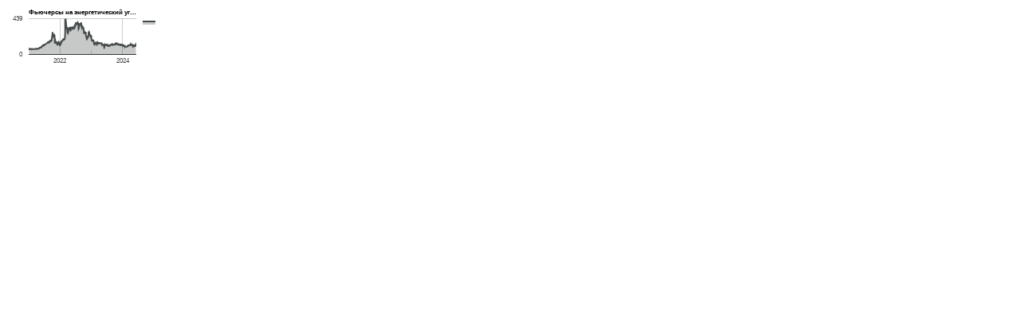

--- FILE ---
content_type: text/html; charset=UTF-8
request_url: https://reform.energy/indicators/getgraphic/1/3/width%20=%3E%20190;%20height%20=%3E%2075;%20fontSize%20=%3E%208
body_size: 9260
content:
<div id="graphic" style="height: 600px; width: 100%"></div>
<script type="text/javascript">/**
 * jvent.min.js
 *
 * Author:   Guille Paz
 * Email:    guille87paz@gmail.com
 * Github:   https://github.com/pazguille/jvent
 * Homepage: http://pazguille.me
 * License:  MIT
 */
!function(t){"use strict";function e(){}e.prototype.on=function(t,e){return this._collection=this._collection||{},this._collection[t]=this._collection[t]||[],this._collection[t].push(e),this},e.prototype.once=function(t,e){function i(){o.off(t,i),e.apply(this,arguments)}var o=this;return i.listener=e,this.on(t,i),this},e.prototype.off=function(t,e){var i=this._collection[t],o=0;if(void 0!==i)for(o;o<i.length;o+=1)if(i[o]===e||i[o].listener===e){i.splice(o,1);break}return 0===i.length&&this.removeAllListeners(t),this},e.prototype.removeAllListeners=function(t){return this._collection=this._collection||{},delete this._collection[t],this},e.prototype.listeners=function(t){return this._collection=this._collection||{},this._collection[t]},e.prototype.emit=function(){if(void 0===this._collection)return this;var t,e=[].slice.call(arguments,0),i=e.shift(),o=this._collection[i],n=0;if(o)for(o=o.slice(0),t=o.length,n;t>n;n+=1)o[n].apply(this,e);return this},"function"==typeof t.define&&void 0!==t.define.amd?t.define("Jvent",[],function(){return e}):"undefined"!=typeof module&&void 0!==module.exports?module.exports=e:t.Jvent=e}(this);

/**
 * Array.some polyfill for IE8
 *
 * Link: https://developer.mozilla.org/en-US/docs/Web/JavaScript/Reference/Global_Objects/Array/some?redirectlocale=en-US&redirectslug=JavaScript%2FReference%2FGlobal_Objects%2FArray%2Fsome
 * Production steps of ECMA-262, Edition 5, 15.4.4.17
 * Reference: http://es5.github.io/#x15.4.4.17
 */
if(!Array.prototype.some){Array.prototype.some=function(fun){'use strict';if(this==null){throw new TypeError('Array.prototype.some called on null or undefined');}if(typeof fun!=='function'){throw new TypeError();}var t=Object(this);var len=t.length>>>0;var thisArg=arguments.length>=2?arguments[1]:void 0;for(var i=0;i<len;i++){if(i in t&&fun.call(thisArg,t[i],i,t)){return true;}}return false;};}

/**
 * lava.js
 *
 * Author:  Kevin Hill
 * Email:   kevinkhill@gmail.com
 * Github:  https://github.com/kevinkhill/lavacharts
 * License: MIT
 */
var lava = lava || {};

(function() {
  "use strict";

  this.charts            = [];
  this.dashboards        = [];
  this.registeredCharts  = [];
  this.readyCallback     = null;
  this.renderDashboards  = null;

  this.events = new Jvent();

  //var registeredActions = [];

  /**
   * LavaChart object.
   *
   * @constructor
   */
  this.Chart = function() {
    var self = this;
    this.data    = null;
    this.chart   = null;
    this.options = null;
    this.formats = [];
    this.render  = function(){};
    this.setData = function(){};
    this.redraw  = function(){};
    this.applyFormats = function (formatArr) {
      for(var a=0; a < formatArr.length; a++) {
        var formatJson = formatArr[a];
        var formatter = new google.visualization[formatJson.type](formatJson.config);
        formatter.format(self.data, formatJson.index);
      }
    };
  };

  /**
   * Dashboard object.
   *
   * @constructor
   */
  this.Dashboard = function() {
    this.render    = null;
    this.data      = null;
    this.bindings  = [];
    this.dashboard = null;
    this.callbacks = [];
  };

  this.Callback = function (label, func) {
    this.label = label;
    this.func  = func;
  };

  this.ready = function (callback) {
    if (typeof callback !== 'function') {
      throw new Error('[Lavacharts] ' + typeof callback + ' is not a valid callback.');
    } else {
      var callback = function(){};
    }

    lava.readyCallback = callback;
  };

  /**
   * Event wrapper for chart events.
   *
   *
   * Used internally when events are applied so the user event function has
   * access to the chart within the event callback.
   *
   * @param {object} event
   * @param {object} chart
   * @param {function} callback
   */
  this.event = function (event, chart, callback) {
    return callback(event, chart);
  };

  /**
   * Registers a chart as being on screen, accessible to redraws.
   */
  this.registerChart = function(type, label) {
    this.registeredCharts.push(type + ':' + label);
  };

  /**
   * Loads a new DataTable into the chart and redraws.
   *
   *
   * Used with an AJAX call to a PHP method returning DataTable->toJson(),
   * a chart can be dynamically update in page, without reloads.
   *
   * @param {string} chartLabel
   * @param {string} json
   * @param {function} callback
   */
  this.loadData = function (chartLabel, json, callback) {
    lava.getChart(chartLabel, function (chart, LavaChart) {
      if (typeof json.data != 'undefined') {
        LavaChart.setData(json.data);
      } else {
        LavaChart.setData(json);
      }

      if (typeof json.formats != 'undefined') {
        LavaChart.applyFormats(json.formats);
      }

      LavaChart.redraw();

      if (typeof callback == 'function') {
        callback(LavaChart.chart, LavaChart);
      }
    });
  };

  this.getDashboard = function (label, callback) {
    if (typeof lava.dashboards[label] === 'undefined') {
      throw new Error('[Lavacharts] Dashboard "' + label + '" was not found.');
    }

    var LavaDash = lava.dashboards[label];

    if (typeof callback !== 'function') {
      throw new Error('[Lavacharts] ' + typeof callback + ' is not a valid callback.');
    }

    callback(LavaDash.dashboard, LavaDash);
  };

  /**
   * Returns the GoogleChart and the LavaChart objects
   *
   *
   * The GoogleChart object can be used to access any of the available methods such as
   * getImageURI() or getChartLayoutInterface().
   * See https://google-developers.appspot.com/chart/interactive/docs/gallery/linechart#methods
   * for some examples relative to LineCharts.
   *
   * The LavaChart object holds all the user defined properties such as data, options, formats,
   * the google chart object, and relative methods for internal use.
   *
   * Just to clarify:
   *  - The first returned callback value is a property of the LavaChart.
   *    It was add as a shortcut to avoid chart.chart to access google's methods of the chart.
   *
   *  - The second returned callback value is the LavaChart, which holds the GoogleChart and other
   *    important information. It was added to not restrict the user to only getting the GoogleChart
   *    returned, and as the second value because it is less useful / rarely accessed.
   *
   * @param  {string}   chartLabel
   * @param  {function} callback
   */
  this.getChart = function (chartLabel, callback) {
    if (typeof chartLabel != 'string') {
      throw new Error('[Lavacharts] ' + typeof chartLabel + ' is not a valid chart label.');
    }

    if (typeof callback != 'function') {
      throw new Error('[Lavacharts] ' + typeof callback + ' is not a valid callback.');
    }

    var LavaChart, chartTypes;

    if (!Object.hasOwnProperty("keys")) {
      chartTypes = (function() {
        var k = [], p;

        for (p in lava.charts) {
          if (lava.charts.hasOwnProperty(p)) k[k.length] = p;
        }

        return k;
      })();
    } else {
      chartTypes = Object.keys(lava.charts);
    }

    var search = chartTypes.some(function (type) {
      if (typeof lava.charts[type][chartLabel] !== 'undefined') {
        LavaChart = lava.charts[type][chartLabel];

        return true;
      } else {
        return false;
      }
    });

    if (search === false) {
      throw new Error('[Lavacharts] Chart "' + chartLabel + '" was not found.');
    }

    callback(LavaChart.chart, LavaChart);
  };

  /**
   * Redraws all of the registered charts on screen.
   *
   *
   * This method is attached to the window resize event with a 300ms debounce
   * to make the charts responsive to the browser resizing.
   */
  this.redrawCharts = function() {
    var timer, delay = 300;

    clearTimeout(timer);

    timer = setTimeout(function() {
      for(var c = 0; c < lava.registeredCharts.length; c++) {
        var parts = lava.registeredCharts[c].split(':');

        lava.charts[parts[0]][parts[1]].redraw();
      }
    }, delay);
  };

  this.run = function (window) {
    var s = document.createElement('script');
    s.type = 'text/javascript';
    s.src = 'https://www.google.com/jsapi';
    s.onload = s.onreadystatechange = function (event) {
      event = event || window.event;

      if (event.type === "load" || (/loaded|complete/.test(this.readyState))) {
        this.onload = this.onreadystatechange = null;

        lava.events.emit('jsapi:ready', window.google);
      }
    };

    document.getElementsByTagName('head')[0].appendChild(s);
  };

  /**
   * Adding the redraw listener so the charts are responsive
   *
   * @author: alex <http://stackoverflow.com/users/31671/alex>
   * @link: http://stackoverflow.com/questions/9743064/add-eventlistener-in-ie-javascript#9743107
   */
  this.attachRedrawHandler = function (window) {
    if (window.addEventListener) {
      window.addEventListener('resize', this.redrawCharts, false);
    } else if (window.attachEvent) {
      window.attachEvent('onresize', this.redrawCharts)
    } else {
      window['onresize'] = this.redrawCharts;
    }
  }

}).apply(lava);

/**
 * Adding the resize event listener for redrawing charts.
 */
lava.attachRedrawHandler(window);
lava.run(window);
</script>
<script type="text/javascript">
        lava.events.on('jsapi:ready', function (google) {
            /**
             * If the object does not exist for a given chart type, initialize it.
             * This will prevent overriding keys when multiple charts of the same
             * type are being rendered on the same page.
             */
            if ( typeof lava.charts.AreaChart == "undefined" ) {
                lava.charts.AreaChart = {};
            }

            //Creating a new lavachart object
            lava.charts.AreaChart["Graphic"] = new lava.Chart();

            //Checking if output div exists
            if (! document.getElementById("graphic")) {
                throw new Error('[Lavacharts] No matching element was found with ID "graphic"');
            }

            lava.charts.AreaChart["Graphic"].render = function (data) {
                var $this = lava.charts.AreaChart["Graphic"];

                $this.data = new google.visualization.DataTable({"cols":[{"type":"date","label":"Date"},{"type":"number","label":"\u0446\u0435\u043d\u0430 Settle, $\/\u0442\u043e\u043d\u043d\u0430"}],"rows":[{"c":[{"v":"Date(2024,5,4,0,0,0)"},{"v":116.65}]},{"c":[{"v":"Date(2024,5,3,0,0,0)"},{"v":119}]},{"c":[{"v":"Date(2024,4,31,0,0,0)"},{"v":105.5}]},{"c":[{"v":"Date(2024,4,30,0,0,0)"},{"v":105.55}]},{"c":[{"v":"Date(2024,4,29,0,0,0)"},{"v":105.25}]},{"c":[{"v":"Date(2024,4,28,0,0,0)"},{"v":104.85}]},{"c":[{"v":"Date(2024,4,27,0,0,0)"},{"v":104.05}]},{"c":[{"v":"Date(2024,4,24,0,0,0)"},{"v":105.1}]},{"c":[{"v":"Date(2024,4,23,0,0,0)"},{"v":105.2}]},{"c":[{"v":"Date(2024,4,22,0,0,0)"},{"v":105.05}]},{"c":[{"v":"Date(2024,4,21,0,0,0)"},{"v":106.8}]},{"c":[{"v":"Date(2024,4,20,0,0,0)"},{"v":105.8}]},{"c":[{"v":"Date(2024,4,17,0,0,0)"},{"v":105}]},{"c":[{"v":"Date(2024,4,16,0,0,0)"},{"v":106.45}]},{"c":[{"v":"Date(2024,4,15,0,0,0)"},{"v":104}]},{"c":[{"v":"Date(2024,4,14,0,0,0)"},{"v":105}]},{"c":[{"v":"Date(2024,4,13,0,0,0)"},{"v":105.5}]},{"c":[{"v":"Date(2024,4,10,0,0,0)"},{"v":106.9}]},{"c":[{"v":"Date(2024,4,9,0,0,0)"},{"v":107.75}]},{"c":[{"v":"Date(2024,4,8,0,0,0)"},{"v":106}]},{"c":[{"v":"Date(2024,4,7,0,0,0)"},{"v":110}]},{"c":[{"v":"Date(2024,4,6,0,0,0)"},{"v":109.35}]},{"c":[{"v":"Date(2024,4,3,0,0,0)"},{"v":107.9}]},{"c":[{"v":"Date(2024,4,2,0,0,0)"},{"v":107.9}]},{"c":[{"v":"Date(2024,4,1,0,0,0)"},{"v":107.1}]},{"c":[{"v":"Date(2024,3,30,0,0,0)"},{"v":102.9}]},{"c":[{"v":"Date(2024,3,29,0,0,0)"},{"v":101.3}]},{"c":[{"v":"Date(2024,3,26,0,0,0)"},{"v":118}]},{"c":[{"v":"Date(2024,3,25,0,0,0)"},{"v":118.85}]},{"c":[{"v":"Date(2024,3,24,0,0,0)"},{"v":118.2}]},{"c":[{"v":"Date(2024,3,23,0,0,0)"},{"v":118.9}]},{"c":[{"v":"Date(2024,3,22,0,0,0)"},{"v":118.85}]},{"c":[{"v":"Date(2024,3,19,0,0,0)"},{"v":120}]},{"c":[{"v":"Date(2024,3,18,0,0,0)"},{"v":120.35}]},{"c":[{"v":"Date(2024,3,17,0,0,0)"},{"v":120.35}]},{"c":[{"v":"Date(2024,3,16,0,0,0)"},{"v":121.5}]},{"c":[{"v":"Date(2024,3,15,0,0,0)"},{"v":120.7}]},{"c":[{"v":"Date(2024,3,12,0,0,0)"},{"v":121.3}]},{"c":[{"v":"Date(2024,3,11,0,0,0)"},{"v":120.75}]},{"c":[{"v":"Date(2024,3,10,0,0,0)"},{"v":118.45}]},{"c":[{"v":"Date(2024,3,9,0,0,0)"},{"v":118.1}]},{"c":[{"v":"Date(2024,3,8,0,0,0)"},{"v":118}]},{"c":[{"v":"Date(2024,3,5,0,0,0)"},{"v":117.9}]},{"c":[{"v":"Date(2024,3,4,0,0,0)"},{"v":116.5}]},{"c":[{"v":"Date(2024,3,3,0,0,0)"},{"v":117.8}]},{"c":[{"v":"Date(2024,3,2,0,0,0)"},{"v":122.15}]},{"c":[{"v":"Date(2024,3,1,0,0,0)"},{"v":119.55}]},{"c":[{"v":"Date(2024,2,28,0,0,0)"},{"v":114.05}]},{"c":[{"v":"Date(2024,2,27,0,0,0)"},{"v":113.95}]},{"c":[{"v":"Date(2024,2,26,0,0,0)"},{"v":113.6}]},{"c":[{"v":"Date(2024,2,25,0,0,0)"},{"v":113.75}]},{"c":[{"v":"Date(2024,2,22,0,0,0)"},{"v":113.4}]},{"c":[{"v":"Date(2024,2,21,0,0,0)"},{"v":112.55}]},{"c":[{"v":"Date(2024,2,20,0,0,0)"},{"v":111.75}]},{"c":[{"v":"Date(2024,2,19,0,0,0)"},{"v":112.95}]},{"c":[{"v":"Date(2024,2,18,0,0,0)"},{"v":112.15}]},{"c":[{"v":"Date(2024,2,15,0,0,0)"},{"v":112.35}]},{"c":[{"v":"Date(2024,2,14,0,0,0)"},{"v":112.25}]},{"c":[{"v":"Date(2024,2,13,0,0,0)"},{"v":109.8}]},{"c":[{"v":"Date(2024,2,12,0,0,0)"},{"v":109.4}]},{"c":[{"v":"Date(2024,2,11,0,0,0)"},{"v":108.65}]},{"c":[{"v":"Date(2024,2,8,0,0,0)"},{"v":111}]},{"c":[{"v":"Date(2024,2,7,0,0,0)"},{"v":110.5}]},{"c":[{"v":"Date(2024,2,6,0,0,0)"},{"v":112.6}]},{"c":[{"v":"Date(2024,2,5,0,0,0)"},{"v":112.75}]},{"c":[{"v":"Date(2024,2,4,0,0,0)"},{"v":111.1}]},{"c":[{"v":"Date(2024,2,1,0,0,0)"},{"v":106.95}]},{"c":[{"v":"Date(2024,1,29,0,0,0)"},{"v":104.4}]},{"c":[{"v":"Date(2024,1,28,0,0,0)"},{"v":100.5}]},{"c":[{"v":"Date(2024,1,27,0,0,0)"},{"v":100.1}]},{"c":[{"v":"Date(2024,1,26,0,0,0)"},{"v":98.85}]},{"c":[{"v":"Date(2024,1,23,0,0,0)"},{"v":95.55}]},{"c":[{"v":"Date(2024,1,22,0,0,0)"},{"v":95.7}]},{"c":[{"v":"Date(2024,1,21,0,0,0)"},{"v":95.05}]},{"c":[{"v":"Date(2024,1,20,0,0,0)"},{"v":94.55}]},{"c":[{"v":"Date(2024,1,19,0,0,0)"},{"v":94.4}]},{"c":[{"v":"Date(2024,1,16,0,0,0)"},{"v":94.5}]},{"c":[{"v":"Date(2024,1,15,0,0,0)"},{"v":94.45}]},{"c":[{"v":"Date(2024,1,13,0,0,0)"},{"v":94.1}]},{"c":[{"v":"Date(2024,1,12,0,0,0)"},{"v":94.5}]},{"c":[{"v":"Date(2024,1,9,0,0,0)"},{"v":96}]},{"c":[{"v":"Date(2024,1,8,0,0,0)"},{"v":97.65}]},{"c":[{"v":"Date(2024,1,7,0,0,0)"},{"v":98.6}]},{"c":[{"v":"Date(2024,1,6,0,0,0)"},{"v":98.6}]},{"c":[{"v":"Date(2024,1,5,0,0,0)"},{"v":98.15}]},{"c":[{"v":"Date(2024,1,2,0,0,0)"},{"v":97.3}]},{"c":[{"v":"Date(2024,1,2,0,0,0)"},{"v":98.4}]},{"c":[{"v":"Date(2024,0,31,0,0,0)"},{"v":99.6}]},{"c":[{"v":"Date(2024,0,30,0,0,0)"},{"v":96.15}]},{"c":[{"v":"Date(2024,0,29,0,0,0)"},{"v":94.3}]},{"c":[{"v":"Date(2024,0,26,0,0,0)"},{"v":106}]},{"c":[{"v":"Date(2024,0,25,0,0,0)"},{"v":105.6}]},{"c":[{"v":"Date(2024,0,24,0,0,0)"},{"v":105.8}]},{"c":[{"v":"Date(2024,0,23,0,0,0)"},{"v":105}]},{"c":[{"v":"Date(2024,0,22,0,0,0)"},{"v":105.35}]},{"c":[{"v":"Date(2024,0,19,0,0,0)"},{"v":106}]},{"c":[{"v":"Date(2024,0,18,0,0,0)"},{"v":107.5}]},{"c":[{"v":"Date(2024,0,17,0,0,0)"},{"v":107.1}]},{"c":[{"v":"Date(2024,0,16,0,0,0)"},{"v":107.75}]},{"c":[{"v":"Date(2024,0,12,0,0,0)"},{"v":107.5}]},{"c":[{"v":"Date(2024,0,11,0,0,0)"},{"v":106.5}]},{"c":[{"v":"Date(2024,0,10,0,0,0)"},{"v":109}]},{"c":[{"v":"Date(2024,0,9,0,0,0)"},{"v":111.25}]},{"c":[{"v":"Date(2024,0,8,0,0,0)"},{"v":113.2}]},{"c":[{"v":"Date(2024,0,5,0,0,0)"},{"v":116}]},{"c":[{"v":"Date(2024,0,4,0,0,0)"},{"v":112.3}]},{"c":[{"v":"Date(2024,0,3,0,0,0)"},{"v":108.95}]},{"c":[{"v":"Date(2023,11,29,0,0,0)"},{"v":117.6}]},{"c":[{"v":"Date(2023,11,28,0,0,0)"},{"v":117.25}]},{"c":[{"v":"Date(2023,11,27,0,0,0)"},{"v":117.5}]},{"c":[{"v":"Date(2023,11,26,0,0,0)"},{"v":113.5}]},{"c":[{"v":"Date(2023,11,22,0,0,0)"},{"v":117}]},{"c":[{"v":"Date(2023,11,21,0,0,0)"},{"v":115.75}]},{"c":[{"v":"Date(2023,11,20,0,0,0)"},{"v":115.95}]},{"c":[{"v":"Date(2023,11,19,0,0,0)"},{"v":115.9}]},{"c":[{"v":"Date(2023,11,18,0,0,0)"},{"v":117.2}]},{"c":[{"v":"Date(2023,11,15,0,0,0)"},{"v":117}]},{"c":[{"v":"Date(2023,11,14,0,0,0)"},{"v":117.75}]},{"c":[{"v":"Date(2023,11,13,0,0,0)"},{"v":117.75}]},{"c":[{"v":"Date(2023,11,12,0,0,0)"},{"v":117.8}]},{"c":[{"v":"Date(2023,11,11,0,0,0)"},{"v":121.95}]},{"c":[{"v":"Date(2023,11,8,0,0,0)"},{"v":122.9}]},{"c":[{"v":"Date(2023,11,7,0,0,0)"},{"v":121.75}]},{"c":[{"v":"Date(2023,11,6,0,0,0)"},{"v":120.75}]},{"c":[{"v":"Date(2023,11,5,0,0,0)"},{"v":117.95}]},{"c":[{"v":"Date(2023,11,4,0,0,0)"},{"v":118.9}]},{"c":[{"v":"Date(2023,11,1,0,0,0)"},{"v":120.4}]},{"c":[{"v":"Date(2023,10,30,0,0,0)"},{"v":118.9}]},{"c":[{"v":"Date(2023,10,29,0,0,0)"},{"v":114.4}]},{"c":[{"v":"Date(2023,10,28,0,0,0)"},{"v":114.85}]},{"c":[{"v":"Date(2023,10,27,0,0,0)"},{"v":116.7}]},{"c":[{"v":"Date(2023,10,24,0,0,0)"},{"v":123.75}]},{"c":[{"v":"Date(2023,10,23,0,0,0)"},{"v":123.65}]},{"c":[{"v":"Date(2023,10,22,0,0,0)"},{"v":122.85}]},{"c":[{"v":"Date(2023,10,21,0,0,0)"},{"v":122.4}]},{"c":[{"v":"Date(2023,10,20,0,0,0)"},{"v":122.5}]},{"c":[{"v":"Date(2023,10,17,0,0,0)"},{"v":121.75}]},{"c":[{"v":"Date(2023,10,13,0,0,0)"},{"v":124.7}]},{"c":[{"v":"Date(2023,10,10,0,0,0)"},{"v":124.7}]},{"c":[{"v":"Date(2023,10,9,0,0,0)"},{"v":126.55}]},{"c":[{"v":"Date(2023,10,8,0,0,0)"},{"v":125.1}]},{"c":[{"v":"Date(2023,10,7,0,0,0)"},{"v":121}]},{"c":[{"v":"Date(2023,10,6,0,0,0)"},{"v":120.55}]},{"c":[{"v":"Date(2023,10,3,0,0,0)"},{"v":124.1}]},{"c":[{"v":"Date(2023,10,2,0,0,0)"},{"v":122.5}]},{"c":[{"v":"Date(2023,10,1,0,0,0)"},{"v":122.5}]},{"c":[{"v":"Date(2023,9,31,0,0,0)"},{"v":123.5}]},{"c":[{"v":"Date(2023,9,30,0,0,0)"},{"v":128.6}]},{"c":[{"v":"Date(2023,9,27,0,0,0)"},{"v":136}]},{"c":[{"v":"Date(2023,9,26,0,0,0)"},{"v":136}]},{"c":[{"v":"Date(2023,9,25,0,0,0)"},{"v":135.8}]},{"c":[{"v":"Date(2023,9,24,0,0,0)"},{"v":137.15}]},{"c":[{"v":"Date(2023,9,23,0,0,0)"},{"v":137.25}]},{"c":[{"v":"Date(2023,9,20,0,0,0)"},{"v":138}]},{"c":[{"v":"Date(2023,9,19,0,0,0)"},{"v":137.5}]},{"c":[{"v":"Date(2023,9,18,0,0,0)"},{"v":138.5}]},{"c":[{"v":"Date(2023,9,17,0,0,0)"},{"v":138.5}]},{"c":[{"v":"Date(2023,9,16,0,0,0)"},{"v":138.5}]},{"c":[{"v":"Date(2023,9,13,0,0,0)"},{"v":138.4}]},{"c":[{"v":"Date(2023,9,12,0,0,0)"},{"v":134.5}]},{"c":[{"v":"Date(2023,9,11,0,0,0)"},{"v":130.25}]},{"c":[{"v":"Date(2023,9,10,0,0,0)"},{"v":130.25}]},{"c":[{"v":"Date(2023,9,9,0,0,0)"},{"v":126.5}]},{"c":[{"v":"Date(2023,9,6,0,0,0)"},{"v":122.58}]},{"c":[{"v":"Date(2023,9,5,0,0,0)"},{"v":119.5}]},{"c":[{"v":"Date(2023,9,4,0,0,0)"},{"v":119.1}]},{"c":[{"v":"Date(2023,9,3,0,0,0)"},{"v":120.8}]},{"c":[{"v":"Date(2023,9,2,0,0,0)"},{"v":125.65}]},{"c":[{"v":"Date(2023,8,29,0,0,0)"},{"v":123.3}]},{"c":[{"v":"Date(2023,8,28,0,0,0)"},{"v":123}]},{"c":[{"v":"Date(2023,8,27,0,0,0)"},{"v":123.15}]},{"c":[{"v":"Date(2023,8,26,0,0,0)"},{"v":124}]},{"c":[{"v":"Date(2023,8,25,0,0,0)"},{"v":122.55}]},{"c":[{"v":"Date(2023,8,22,0,0,0)"},{"v":122.25}]},{"c":[{"v":"Date(2023,8,21,0,0,0)"},{"v":122.25}]},{"c":[{"v":"Date(2023,8,20,0,0,0)"},{"v":122.5}]},{"c":[{"v":"Date(2023,8,19,0,0,0)"},{"v":122.5}]},{"c":[{"v":"Date(2023,8,18,0,0,0)"},{"v":122.5}]},{"c":[{"v":"Date(2023,8,15,0,0,0)"},{"v":122.25}]},{"c":[{"v":"Date(2023,8,14,0,0,0)"},{"v":121.35}]},{"c":[{"v":"Date(2023,8,13,0,0,0)"},{"v":120.85}]},{"c":[{"v":"Date(2023,8,12,0,0,0)"},{"v":118.85}]},{"c":[{"v":"Date(2023,8,11,0,0,0)"},{"v":117.2}]},{"c":[{"v":"Date(2023,8,8,0,0,0)"},{"v":116.85}]},{"c":[{"v":"Date(2023,8,7,0,0,0)"},{"v":116.65}]},{"c":[{"v":"Date(2023,8,6,0,0,0)"},{"v":116.5}]},{"c":[{"v":"Date(2023,8,5,0,0,0)"},{"v":119.35}]},{"c":[{"v":"Date(2023,8,4,0,0,0)"},{"v":117.3}]},{"c":[{"v":"Date(2023,8,1,0,0,0)"},{"v":116.9}]},{"c":[{"v":"Date(2023,7,31,0,0,0)"},{"v":118.75}]},{"c":[{"v":"Date(2023,7,30,0,0,0)"},{"v":122.25}]},{"c":[{"v":"Date(2023,7,29,0,0,0)"},{"v":123.1}]},{"c":[{"v":"Date(2023,7,28,0,0,0)"},{"v":124.5}]},{"c":[{"v":"Date(2023,7,25,0,0,0)"},{"v":117.75}]},{"c":[{"v":"Date(2023,7,24,0,0,0)"},{"v":118.15}]},{"c":[{"v":"Date(2023,7,23,0,0,0)"},{"v":118.25}]},{"c":[{"v":"Date(2023,7,22,0,0,0)"},{"v":118.8}]},{"c":[{"v":"Date(2023,7,21,0,0,0)"},{"v":118.5}]},{"c":[{"v":"Date(2023,7,18,0,0,0)"},{"v":116.75}]},{"c":[{"v":"Date(2023,7,17,0,0,0)"},{"v":116}]},{"c":[{"v":"Date(2023,7,16,0,0,0)"},{"v":115.85}]},{"c":[{"v":"Date(2023,7,15,0,0,0)"},{"v":116.75}]},{"c":[{"v":"Date(2023,7,14,0,0,0)"},{"v":115.6}]},{"c":[{"v":"Date(2023,7,11,0,0,0)"},{"v":116.5}]},{"c":[{"v":"Date(2023,7,10,0,0,0)"},{"v":117.5}]},{"c":[{"v":"Date(2023,7,9,0,0,0)"},{"v":115.85}]},{"c":[{"v":"Date(2023,7,8,0,0,0)"},{"v":114.75}]},{"c":[{"v":"Date(2023,7,7,0,0,0)"},{"v":112.25}]},{"c":[{"v":"Date(2023,7,4,0,0,0)"},{"v":108.25}]},{"c":[{"v":"Date(2023,7,3,0,0,0)"},{"v":108.5}]},{"c":[{"v":"Date(2023,7,2,0,0,0)"},{"v":105.25}]},{"c":[{"v":"Date(2023,7,1,0,0,0)"},{"v":104.2}]},{"c":[{"v":"Date(2023,6,31,0,0,0)"},{"v":105.25}]},{"c":[{"v":"Date(2023,6,28,0,0,0)"},{"v":110.75}]},{"c":[{"v":"Date(2023,6,27,0,0,0)"},{"v":111}]},{"c":[{"v":"Date(2023,6,26,0,0,0)"},{"v":111.25}]},{"c":[{"v":"Date(2023,6,25,0,0,0)"},{"v":111.15}]},{"c":[{"v":"Date(2023,6,24,0,0,0)"},{"v":111.05}]},{"c":[{"v":"Date(2023,6,21,0,0,0)"},{"v":110.5}]},{"c":[{"v":"Date(2023,6,20,0,0,0)"},{"v":109.75}]},{"c":[{"v":"Date(2023,6,19,0,0,0)"},{"v":108}]},{"c":[{"v":"Date(2023,6,18,0,0,0)"},{"v":108.95}]},{"c":[{"v":"Date(2023,6,17,0,0,0)"},{"v":104}]},{"c":[{"v":"Date(2023,6,14,0,0,0)"},{"v":104.15}]},{"c":[{"v":"Date(2023,6,13,0,0,0)"},{"v":103.65}]},{"c":[{"v":"Date(2023,6,12,0,0,0)"},{"v":104.05}]},{"c":[{"v":"Date(2023,6,11,0,0,0)"},{"v":105.9}]},{"c":[{"v":"Date(2023,6,10,0,0,0)"},{"v":110.95}]},{"c":[{"v":"Date(2023,6,7,0,0,0)"},{"v":116.35}]},{"c":[{"v":"Date(2023,6,6,0,0,0)"},{"v":117.25}]},{"c":[{"v":"Date(2023,6,5,0,0,0)"},{"v":123.6}]},{"c":[{"v":"Date(2023,6,4,0,0,0)"},{"v":123.3}]},{"c":[{"v":"Date(2023,6,3,0,0,0)"},{"v":121.45}]},{"c":[{"v":"Date(2023,5,30,0,0,0)"},{"v":115.5}]},{"c":[{"v":"Date(2023,5,29,0,0,0)"},{"v":114.9}]},{"c":[{"v":"Date(2023,5,28,0,0,0)"},{"v":115}]},{"c":[{"v":"Date(2023,5,27,0,0,0)"},{"v":115}]},{"c":[{"v":"Date(2023,5,26,0,0,0)"},{"v":115}]},{"c":[{"v":"Date(2023,5,22,0,0,0)"},{"v":115.15}]},{"c":[{"v":"Date(2023,5,21,0,0,0)"},{"v":116.75}]},{"c":[{"v":"Date(2023,5,20,0,0,0)"},{"v":117.2}]},{"c":[{"v":"Date(2023,5,19,0,0,0)"},{"v":114.05}]},{"c":[{"v":"Date(2023,5,16,0,0,0)"},{"v":115.05}]},{"c":[{"v":"Date(2023,5,15,0,0,0)"},{"v":116.45}]},{"c":[{"v":"Date(2023,5,14,0,0,0)"},{"v":116.4}]},{"c":[{"v":"Date(2023,5,13,0,0,0)"},{"v":117.5}]},{"c":[{"v":"Date(2023,5,12,0,0,0)"},{"v":114.65}]},{"c":[{"v":"Date(2023,5,9,0,0,0)"},{"v":115.75}]},{"c":[{"v":"Date(2023,5,8,0,0,0)"},{"v":112.9}]},{"c":[{"v":"Date(2023,5,7,0,0,0)"},{"v":110}]},{"c":[{"v":"Date(2023,5,6,0,0,0)"},{"v":106.65}]},{"c":[{"v":"Date(2023,5,5,0,0,0)"},{"v":111}]},{"c":[{"v":"Date(2023,5,2,0,0,0)"},{"v":100.85}]},{"c":[{"v":"Date(2023,5,1,0,0,0)"},{"v":93.95}]},{"c":[{"v":"Date(2023,4,31,0,0,0)"},{"v":95.5}]},{"c":[{"v":"Date(2023,4,30,0,0,0)"},{"v":93}]},{"c":[{"v":"Date(2023,4,29,0,0,0)"},{"v":98.95}]},{"c":[{"v":"Date(2023,4,26,0,0,0)"},{"v":118.1}]},{"c":[{"v":"Date(2023,4,25,0,0,0)"},{"v":118.65}]},{"c":[{"v":"Date(2023,4,24,0,0,0)"},{"v":118.4}]},{"c":[{"v":"Date(2023,4,23,0,0,0)"},{"v":119}]},{"c":[{"v":"Date(2023,4,18,0,0,0)"},{"v":116.9}]},{"c":[{"v":"Date(2023,4,17,0,0,0)"},{"v":118.5}]},{"c":[{"v":"Date(2023,4,16,0,0,0)"},{"v":117.5}]},{"c":[{"v":"Date(2023,4,15,0,0,0)"},{"v":118.15}]},{"c":[{"v":"Date(2023,4,12,0,0,0)"},{"v":119.45}]},{"c":[{"v":"Date(2023,4,11,0,0,0)"},{"v":119.1}]},{"c":[{"v":"Date(2023,4,10,0,0,0)"},{"v":122.45}]},{"c":[{"v":"Date(2023,4,9,0,0,0)"},{"v":125}]},{"c":[{"v":"Date(2023,4,8,0,0,0)"},{"v":127.15}]},{"c":[{"v":"Date(2023,4,5,0,0,0)"},{"v":127.15}]},{"c":[{"v":"Date(2023,4,4,0,0,0)"},{"v":125.3}]},{"c":[{"v":"Date(2023,4,3,0,0,0)"},{"v":131.5}]},{"c":[{"v":"Date(2023,4,2,0,0,0)"},{"v":136.1}]},{"c":[{"v":"Date(2023,4,1,0,0,0)"},{"v":136.4}]},{"c":[{"v":"Date(2023,3,28,0,0,0)"},{"v":140}]},{"c":[{"v":"Date(2023,3,27,0,0,0)"},{"v":140}]},{"c":[{"v":"Date(2023,3,26,0,0,0)"},{"v":140.15}]},{"c":[{"v":"Date(2023,3,25,0,0,0)"},{"v":140}]},{"c":[{"v":"Date(2023,3,24,0,0,0)"},{"v":138.75}]},{"c":[{"v":"Date(2023,3,21,0,0,0)"},{"v":139.25}]},{"c":[{"v":"Date(2023,3,20,0,0,0)"},{"v":138.65}]},{"c":[{"v":"Date(2023,3,19,0,0,0)"},{"v":138}]},{"c":[{"v":"Date(2023,3,18,0,0,0)"},{"v":137.05}]},{"c":[{"v":"Date(2023,3,17,0,0,0)"},{"v":136}]},{"c":[{"v":"Date(2023,3,14,0,0,0)"},{"v":136}]},{"c":[{"v":"Date(2023,3,13,0,0,0)"},{"v":134.4}]},{"c":[{"v":"Date(2023,3,12,0,0,0)"},{"v":133.8}]},{"c":[{"v":"Date(2023,3,11,0,0,0)"},{"v":129.45}]},{"c":[{"v":"Date(2023,3,10,0,0,0)"},{"v":135.1}]},{"c":[{"v":"Date(2023,3,6,0,0,0)"},{"v":135.1}]},{"c":[{"v":"Date(2023,3,5,0,0,0)"},{"v":139}]},{"c":[{"v":"Date(2023,3,4,0,0,0)"},{"v":144.05}]},{"c":[{"v":"Date(2023,3,3,0,0,0)"},{"v":149}]},{"c":[{"v":"Date(2023,2,31,0,0,0)"},{"v":137.8}]},{"c":[{"v":"Date(2023,2,30,0,0,0)"},{"v":137.9}]},{"c":[{"v":"Date(2023,2,29,0,0,0)"},{"v":137.75}]},{"c":[{"v":"Date(2023,2,28,0,0,0)"},{"v":137.8}]},{"c":[{"v":"Date(2023,2,27,0,0,0)"},{"v":136.75}]},{"c":[{"v":"Date(2023,2,24,0,0,0)"},{"v":135.15}]},{"c":[{"v":"Date(2023,2,23,0,0,0)"},{"v":135.8}]},{"c":[{"v":"Date(2023,2,22,0,0,0)"},{"v":137.1}]},{"c":[{"v":"Date(2023,2,21,0,0,0)"},{"v":139}]},{"c":[{"v":"Date(2023,2,20,0,0,0)"},{"v":134.5}]},{"c":[{"v":"Date(2023,2,17,0,0,0)"},{"v":134.5}]},{"c":[{"v":"Date(2023,2,16,0,0,0)"},{"v":138}]},{"c":[{"v":"Date(2023,2,15,0,0,0)"},{"v":138}]},{"c":[{"v":"Date(2023,2,14,0,0,0)"},{"v":141}]},{"c":[{"v":"Date(2023,2,13,0,0,0)"},{"v":138.65}]},{"c":[{"v":"Date(2023,2,10,0,0,0)"},{"v":135}]},{"c":[{"v":"Date(2023,2,9,0,0,0)"},{"v":126.75}]},{"c":[{"v":"Date(2023,2,8,0,0,0)"},{"v":123.35}]},{"c":[{"v":"Date(2023,2,7,0,0,0)"},{"v":124.5}]},{"c":[{"v":"Date(2023,2,6,0,0,0)"},{"v":123}]},{"c":[{"v":"Date(2023,2,3,0,0,0)"},{"v":131.75}]},{"c":[{"v":"Date(2023,2,2,0,0,0)"},{"v":141.4}]},{"c":[{"v":"Date(2023,2,1,0,0,0)"},{"v":143.85}]},{"c":[{"v":"Date(2023,1,28,0,0,0)"},{"v":145.9}]},{"c":[{"v":"Date(2023,1,27,0,0,0)"},{"v":148.15}]},{"c":[{"v":"Date(2023,1,24,0,0,0)"},{"v":156}]},{"c":[{"v":"Date(2023,1,22,0,0,0)"},{"v":136.5}]},{"c":[{"v":"Date(2023,1,20,0,0,0)"},{"v":136.5}]},{"c":[{"v":"Date(2023,1,17,0,0,0)"},{"v":136.5}]},{"c":[{"v":"Date(2023,1,16,0,0,0)"},{"v":137}]},{"c":[{"v":"Date(2023,1,15,0,0,0)"},{"v":136.5}]},{"c":[{"v":"Date(2023,1,14,0,0,0)"},{"v":134}]},{"c":[{"v":"Date(2023,1,13,0,0,0)"},{"v":132}]},{"c":[{"v":"Date(2023,1,10,0,0,0)"},{"v":132}]},{"c":[{"v":"Date(2023,1,9,0,0,0)"},{"v":128}]},{"c":[{"v":"Date(2023,1,8,0,0,0)"},{"v":129.65}]},{"c":[{"v":"Date(2023,1,7,0,0,0)"},{"v":136}]},{"c":[{"v":"Date(2023,1,6,0,0,0)"},{"v":139.25}]},{"c":[{"v":"Date(2023,1,3,0,0,0)"},{"v":138.5}]},{"c":[{"v":"Date(2023,1,2,0,0,0)"},{"v":136.85}]},{"c":[{"v":"Date(2023,1,1,0,0,0)"},{"v":142.1}]},{"c":[{"v":"Date(2023,0,31,0,0,0)"},{"v":136.65}]},{"c":[{"v":"Date(2023,0,30,0,0,0)"},{"v":139}]},{"c":[{"v":"Date(2023,0,27,0,0,0)"},{"v":167.15}]},{"c":[{"v":"Date(2023,0,26,0,0,0)"},{"v":166.4}]},{"c":[{"v":"Date(2023,0,25,0,0,0)"},{"v":166.75}]},{"c":[{"v":"Date(2023,0,24,0,0,0)"},{"v":170}]},{"c":[{"v":"Date(2023,0,23,0,0,0)"},{"v":172.4}]},{"c":[{"v":"Date(2023,0,20,0,0,0)"},{"v":174.45}]},{"c":[{"v":"Date(2023,0,19,0,0,0)"},{"v":175}]},{"c":[{"v":"Date(2023,0,18,0,0,0)"},{"v":175}]},{"c":[{"v":"Date(2023,0,17,0,0,0)"},{"v":170}]},{"c":[{"v":"Date(2023,0,16,0,0,0)"},{"v":168}]},{"c":[{"v":"Date(2023,0,13,0,0,0)"},{"v":169}]},{"c":[{"v":"Date(2023,0,12,0,0,0)"},{"v":172.7}]},{"c":[{"v":"Date(2023,0,11,0,0,0)"},{"v":165}]},{"c":[{"v":"Date(2023,0,10,0,0,0)"},{"v":172.1}]},{"c":[{"v":"Date(2023,0,9,0,0,0)"},{"v":172.6}]},{"c":[{"v":"Date(2023,0,6,0,0,0)"},{"v":172.3}]},{"c":[{"v":"Date(2023,0,5,0,0,0)"},{"v":177.75}]},{"c":[{"v":"Date(2023,0,4,0,0,0)"},{"v":178.75}]},{"c":[{"v":"Date(2023,0,3,0,0,0)"},{"v":187.25}]},{"c":[{"v":"Date(2022,11,30,0,0,0)"},{"v":228.35}]},{"c":[{"v":"Date(2022,11,29,0,0,0)"},{"v":227.85}]},{"c":[{"v":"Date(2022,11,28,0,0,0)"},{"v":227.35}]},{"c":[{"v":"Date(2022,11,23,0,0,0)"},{"v":223.35}]},{"c":[{"v":"Date(2022,11,23,0,0,0)"},{"v":228.7}]},{"c":[{"v":"Date(2022,11,22,0,0,0)"},{"v":229.5}]},{"c":[{"v":"Date(2022,11,21,0,0,0)"},{"v":228}]},{"c":[{"v":"Date(2022,11,20,0,0,0)"},{"v":230.45}]},{"c":[{"v":"Date(2022,11,19,0,0,0)"},{"v":230.5}]},{"c":[{"v":"Date(2022,11,16,0,0,0)"},{"v":234.2}]},{"c":[{"v":"Date(2022,11,15,0,0,0)"},{"v":240}]},{"c":[{"v":"Date(2022,11,14,0,0,0)"},{"v":240.6}]},{"c":[{"v":"Date(2022,11,13,0,0,0)"},{"v":247}]},{"c":[{"v":"Date(2022,11,12,0,0,0)"},{"v":250.25}]},{"c":[{"v":"Date(2022,11,9,0,0,0)"},{"v":260.9}]},{"c":[{"v":"Date(2022,11,8,0,0,0)"},{"v":256.5}]},{"c":[{"v":"Date(2022,11,7,0,0,0)"},{"v":263.3}]},{"c":[{"v":"Date(2022,11,6,0,0,0)"},{"v":266.65}]},{"c":[{"v":"Date(2022,11,5,0,0,0)"},{"v":262.25}]},{"c":[{"v":"Date(2022,11,2,0,0,0)"},{"v":267}]},{"c":[{"v":"Date(2022,11,1,0,0,0)"},{"v":266}]},{"c":[{"v":"Date(2022,10,30,0,0,0)"},{"v":279}]},{"c":[{"v":"Date(2022,10,29,0,0,0)"},{"v":260}]},{"c":[{"v":"Date(2022,10,28,0,0,0)"},{"v":249}]},{"c":[{"v":"Date(2022,10,25,0,0,0)"},{"v":214.7}]},{"c":[{"v":"Date(2022,10,24,0,0,0)"},{"v":213.8}]},{"c":[{"v":"Date(2022,10,23,0,0,0)"},{"v":213.9}]},{"c":[{"v":"Date(2022,10,22,0,0,0)"},{"v":213}]},{"c":[{"v":"Date(2022,10,21,0,0,0)"},{"v":216.2}]},{"c":[{"v":"Date(2022,10,18,0,0,0)"},{"v":207.65}]},{"c":[{"v":"Date(2022,10,17,0,0,0)"},{"v":202}]},{"c":[{"v":"Date(2022,10,16,0,0,0)"},{"v":197}]},{"c":[{"v":"Date(2022,10,15,0,0,0)"},{"v":203.5}]},{"c":[{"v":"Date(2022,10,14,0,0,0)"},{"v":194}]},{"c":[{"v":"Date(2022,10,11,0,0,0)"},{"v":190.55}]},{"c":[{"v":"Date(2022,10,10,0,0,0)"},{"v":190.65}]},{"c":[{"v":"Date(2022,10,9,0,0,0)"},{"v":188.8}]},{"c":[{"v":"Date(2022,10,8,0,0,0)"},{"v":191.5}]},{"c":[{"v":"Date(2022,10,7,0,0,0)"},{"v":200.9}]},{"c":[{"v":"Date(2022,10,4,0,0,0)"},{"v":216}]},{"c":[{"v":"Date(2022,10,3,0,0,0)"},{"v":221}]},{"c":[{"v":"Date(2022,10,2,0,0,0)"},{"v":229.5}]},{"c":[{"v":"Date(2022,10,1,0,0,0)"},{"v":225.1}]},{"c":[{"v":"Date(2022,9,31,0,0,0)"},{"v":219.25}]},{"c":[{"v":"Date(2022,9,28,0,0,0)"},{"v":275.15}]},{"c":[{"v":"Date(2022,9,27,0,0,0)"},{"v":267.9}]},{"c":[{"v":"Date(2022,9,26,0,0,0)"},{"v":269.1}]},{"c":[{"v":"Date(2022,9,25,0,0,0)"},{"v":270.05}]},{"c":[{"v":"Date(2022,9,24,0,0,0)"},{"v":269.55}]},{"c":[{"v":"Date(2022,9,21,0,0,0)"},{"v":270}]},{"c":[{"v":"Date(2022,9,20,0,0,0)"},{"v":270}]},{"c":[{"v":"Date(2022,9,19,0,0,0)"},{"v":268}]},{"c":[{"v":"Date(2022,9,18,0,0,0)"},{"v":267}]},{"c":[{"v":"Date(2022,9,17,0,0,0)"},{"v":270.5}]},{"c":[{"v":"Date(2022,9,14,0,0,0)"},{"v":274}]},{"c":[{"v":"Date(2022,9,13,0,0,0)"},{"v":284}]},{"c":[{"v":"Date(2022,9,12,0,0,0)"},{"v":280.1}]},{"c":[{"v":"Date(2022,9,11,0,0,0)"},{"v":265.85}]},{"c":[{"v":"Date(2022,9,10,0,0,0)"},{"v":261.6}]},{"c":[{"v":"Date(2022,9,7,0,0,0)"},{"v":261.6}]},{"c":[{"v":"Date(2022,9,6,0,0,0)"},{"v":267.85}]},{"c":[{"v":"Date(2022,9,5,0,0,0)"},{"v":294.35}]},{"c":[{"v":"Date(2022,9,4,0,0,0)"},{"v":301}]},{"c":[{"v":"Date(2022,8,30,0,0,0)"},{"v":328.15}]},{"c":[{"v":"Date(2022,8,29,0,0,0)"},{"v":328.15}]},{"c":[{"v":"Date(2022,8,28,0,0,0)"},{"v":328.15}]},{"c":[{"v":"Date(2022,8,27,0,0,0)"},{"v":325.75}]},{"c":[{"v":"Date(2022,8,26,0,0,0)"},{"v":325.75}]},{"c":[{"v":"Date(2022,8,22,0,0,0)"},{"v":323.65}]},{"c":[{"v":"Date(2022,8,21,0,0,0)"},{"v":323.65}]},{"c":[{"v":"Date(2022,8,20,0,0,0)"},{"v":323.65}]},{"c":[{"v":"Date(2022,8,19,0,0,0)"},{"v":334.25}]},{"c":[{"v":"Date(2022,8,16,0,0,0)"},{"v":331}]},{"c":[{"v":"Date(2022,8,15,0,0,0)"},{"v":337.2}]},{"c":[{"v":"Date(2022,8,14,0,0,0)"},{"v":336}]},{"c":[{"v":"Date(2022,8,13,0,0,0)"},{"v":336}]},{"c":[{"v":"Date(2022,8,12,0,0,0)"},{"v":329}]},{"c":[{"v":"Date(2022,8,9,0,0,0)"},{"v":337}]},{"c":[{"v":"Date(2022,8,8,0,0,0)"},{"v":341}]},{"c":[{"v":"Date(2022,8,7,0,0,0)"},{"v":363.05}]},{"c":[{"v":"Date(2022,8,6,0,0,0)"},{"v":380}]},{"c":[{"v":"Date(2022,8,5,0,0,0)"},{"v":392.5}]},{"c":[{"v":"Date(2022,8,2,0,0,0)"},{"v":376}]},{"c":[{"v":"Date(2022,8,1,0,0,0)"},{"v":370.25}]},{"c":[{"v":"Date(2022,7,31,0,0,0)"},{"v":367}]},{"c":[{"v":"Date(2022,7,30,0,0,0)"},{"v":360.5}]},{"c":[{"v":"Date(2022,7,29,0,0,0)"},{"v":375.05}]},{"c":[{"v":"Date(2022,7,26,0,0,0)"},{"v":368}]},{"c":[{"v":"Date(2022,7,25,0,0,0)"},{"v":368}]},{"c":[{"v":"Date(2022,7,24,0,0,0)"},{"v":371.25}]},{"c":[{"v":"Date(2022,7,23,0,0,0)"},{"v":370}]},{"c":[{"v":"Date(2022,7,22,0,0,0)"},{"v":375.75}]},{"c":[{"v":"Date(2022,7,19,0,0,0)"},{"v":376}]},{"c":[{"v":"Date(2022,7,18,0,0,0)"},{"v":365}]},{"c":[{"v":"Date(2022,7,17,0,0,0)"},{"v":359.75}]},{"c":[{"v":"Date(2022,7,16,0,0,0)"},{"v":358.05}]},{"c":[{"v":"Date(2022,7,15,0,0,0)"},{"v":353.9}]},{"c":[{"v":"Date(2022,7,12,0,0,0)"},{"v":350.5}]},{"c":[{"v":"Date(2022,7,11,0,0,0)"},{"v":344}]},{"c":[{"v":"Date(2022,7,10,0,0,0)"},{"v":342}]},{"c":[{"v":"Date(2022,7,9,0,0,0)"},{"v":328.75}]},{"c":[{"v":"Date(2022,7,8,0,0,0)"},{"v":320}]},{"c":[{"v":"Date(2022,7,5,0,0,0)"},{"v":313.65}]},{"c":[{"v":"Date(2022,7,4,0,0,0)"},{"v":329.5}]},{"c":[{"v":"Date(2022,7,3,0,0,0)"},{"v":355}]},{"c":[{"v":"Date(2022,7,2,0,0,0)"},{"v":366.05}]},{"c":[{"v":"Date(2022,7,1,0,0,0)"},{"v":365.5}]},{"c":[{"v":"Date(2022,6,29,0,0,0)"},{"v":388}]},{"c":[{"v":"Date(2022,6,28,0,0,0)"},{"v":390.25}]},{"c":[{"v":"Date(2022,6,27,0,0,0)"},{"v":387}]},{"c":[{"v":"Date(2022,6,26,0,0,0)"},{"v":389.5}]},{"c":[{"v":"Date(2022,6,25,0,0,0)"},{"v":387.35}]},{"c":[{"v":"Date(2022,6,22,0,0,0)"},{"v":376.3}]},{"c":[{"v":"Date(2022,6,21,0,0,0)"},{"v":376.05}]},{"c":[{"v":"Date(2022,6,20,0,0,0)"},{"v":376.95}]},{"c":[{"v":"Date(2022,6,19,0,0,0)"},{"v":375}]},{"c":[{"v":"Date(2022,6,18,0,0,0)"},{"v":374}]},{"c":[{"v":"Date(2022,6,15,0,0,0)"},{"v":385.05}]},{"c":[{"v":"Date(2022,6,14,0,0,0)"},{"v":392.6}]},{"c":[{"v":"Date(2022,6,13,0,0,0)"},{"v":388.9}]},{"c":[{"v":"Date(2022,6,12,0,0,0)"},{"v":388.9}]},{"c":[{"v":"Date(2022,6,11,0,0,0)"},{"v":388.9}]},{"c":[{"v":"Date(2022,6,8,0,0,0)"},{"v":388.9}]},{"c":[{"v":"Date(2022,6,7,0,0,0)"},{"v":385}]},{"c":[{"v":"Date(2022,6,6,0,0,0)"},{"v":384.75}]},{"c":[{"v":"Date(2022,6,5,0,0,0)"},{"v":380}]},{"c":[{"v":"Date(2022,6,4,0,0,0)"},{"v":376}]},{"c":[{"v":"Date(2022,6,1,0,0,0)"},{"v":369}]},{"c":[{"v":"Date(2022,5,30,0,0,0)"},{"v":370}]},{"c":[{"v":"Date(2022,5,29,0,0,0)"},{"v":364.75}]},{"c":[{"v":"Date(2022,5,28,0,0,0)"},{"v":366.5}]},{"c":[{"v":"Date(2022,5,27,0,0,0)"},{"v":372}]},{"c":[{"v":"Date(2022,5,24,0,0,0)"},{"v":348.1}]},{"c":[{"v":"Date(2022,5,23,0,0,0)"},{"v":350}]},{"c":[{"v":"Date(2022,5,22,0,0,0)"},{"v":345.5}]},{"c":[{"v":"Date(2022,5,21,0,0,0)"},{"v":345.5}]},{"c":[{"v":"Date(2022,5,20,0,0,0)"},{"v":345.35}]},{"c":[{"v":"Date(2022,5,17,0,0,0)"},{"v":335}]},{"c":[{"v":"Date(2022,5,16,0,0,0)"},{"v":330.65}]},{"c":[{"v":"Date(2022,5,15,0,0,0)"},{"v":332.45}]},{"c":[{"v":"Date(2022,5,14,0,0,0)"},{"v":323}]},{"c":[{"v":"Date(2022,5,13,0,0,0)"},{"v":317.15}]},{"c":[{"v":"Date(2022,5,10,0,0,0)"},{"v":317.5}]},{"c":[{"v":"Date(2022,5,9,0,0,0)"},{"v":323}]},{"c":[{"v":"Date(2022,5,8,0,0,0)"},{"v":330}]},{"c":[{"v":"Date(2022,5,7,0,0,0)"},{"v":326.2}]},{"c":[{"v":"Date(2022,5,7,0,0,0)"},{"v":330}]},{"c":[{"v":"Date(2022,5,6,0,0,0)"},{"v":330}]},{"c":[{"v":"Date(2022,5,3,0,0,0)"},{"v":327.15}]},{"c":[{"v":"Date(2022,5,2,0,0,0)"},{"v":327.15}]},{"c":[{"v":"Date(2022,5,1,0,0,0)"},{"v":326.15}]},{"c":[{"v":"Date(2022,4,31,0,0,0)"},{"v":333}]},{"c":[{"v":"Date(2022,4,30,0,0,0)"},{"v":306}]},{"c":[{"v":"Date(2022,4,27,0,0,0)"},{"v":329.75}]},{"c":[{"v":"Date(2022,4,26,0,0,0)"},{"v":330.6}]},{"c":[{"v":"Date(2022,4,25,0,0,0)"},{"v":330.65}]},{"c":[{"v":"Date(2022,4,24,0,0,0)"},{"v":331.05}]},{"c":[{"v":"Date(2022,4,23,0,0,0)"},{"v":332.35}]},{"c":[{"v":"Date(2022,4,20,0,0,0)"},{"v":324}]},{"c":[{"v":"Date(2022,4,19,0,0,0)"},{"v":332}]},{"c":[{"v":"Date(2022,4,18,0,0,0)"},{"v":324}]},{"c":[{"v":"Date(2022,4,17,0,0,0)"},{"v":324}]},{"c":[{"v":"Date(2022,4,16,0,0,0)"},{"v":324}]},{"c":[{"v":"Date(2022,4,13,0,0,0)"},{"v":319}]},{"c":[{"v":"Date(2022,4,12,0,0,0)"},{"v":335}]},{"c":[{"v":"Date(2022,4,11,0,0,0)"},{"v":319}]},{"c":[{"v":"Date(2022,4,10,0,0,0)"},{"v":313.15}]},{"c":[{"v":"Date(2022,4,9,0,0,0)"},{"v":310.85}]},{"c":[{"v":"Date(2022,4,6,0,0,0)"},{"v":319.5}]},{"c":[{"v":"Date(2022,4,5,0,0,0)"},{"v":321}]},{"c":[{"v":"Date(2022,4,4,0,0,0)"},{"v":311.5}]},{"c":[{"v":"Date(2022,4,3,0,0,0)"},{"v":283.1}]},{"c":[{"v":"Date(2022,3,29,0,0,0)"},{"v":322.85}]},{"c":[{"v":"Date(2022,3,28,0,0,0)"},{"v":322.85}]},{"c":[{"v":"Date(2022,3,27,0,0,0)"},{"v":323.55}]},{"c":[{"v":"Date(2022,3,26,0,0,0)"},{"v":324.75}]},{"c":[{"v":"Date(2022,3,25,0,0,0)"},{"v":328.85}]},{"c":[{"v":"Date(2022,3,21,0,0,0)"},{"v":328.85}]},{"c":[{"v":"Date(2022,3,20,0,0,0)"},{"v":327.35}]},{"c":[{"v":"Date(2022,3,19,0,0,0)"},{"v":322.5}]},{"c":[{"v":"Date(2022,3,18,0,0,0)"},{"v":322.55}]},{"c":[{"v":"Date(2022,3,14,0,0,0)"},{"v":322}]},{"c":[{"v":"Date(2022,3,13,0,0,0)"},{"v":321.35}]},{"c":[{"v":"Date(2022,3,12,0,0,0)"},{"v":320}]},{"c":[{"v":"Date(2022,3,11,0,0,0)"},{"v":300}]},{"c":[{"v":"Date(2022,3,8,0,0,0)"},{"v":295}]},{"c":[{"v":"Date(2022,3,7,0,0,0)"},{"v":280.7}]},{"c":[{"v":"Date(2022,3,6,0,0,0)"},{"v":290.65}]},{"c":[{"v":"Date(2022,3,5,0,0,0)"},{"v":290.1}]},{"c":[{"v":"Date(2022,3,4,0,0,0)"},{"v":255}]},{"c":[{"v":"Date(2022,3,1,0,0,0)"},{"v":265.4}]},{"c":[{"v":"Date(2022,2,31,0,0,0)"},{"v":273}]},{"c":[{"v":"Date(2022,2,30,0,0,0)"},{"v":277}]},{"c":[{"v":"Date(2022,2,29,0,0,0)"},{"v":268.3}]},{"c":[{"v":"Date(2022,2,28,0,0,0)"},{"v":270.4}]},{"c":[{"v":"Date(2022,2,25,0,0,0)"},{"v":324.85}]},{"c":[{"v":"Date(2022,2,24,0,0,0)"},{"v":325.05}]},{"c":[{"v":"Date(2022,2,23,0,0,0)"},{"v":326.85}]},{"c":[{"v":"Date(2022,2,22,0,0,0)"},{"v":323}]},{"c":[{"v":"Date(2022,2,21,0,0,0)"},{"v":310}]},{"c":[{"v":"Date(2022,2,18,0,0,0)"},{"v":324}]},{"c":[{"v":"Date(2022,2,17,0,0,0)"},{"v":316}]},{"c":[{"v":"Date(2022,2,16,0,0,0)"},{"v":312}]},{"c":[{"v":"Date(2022,2,15,0,0,0)"},{"v":336.25}]},{"c":[{"v":"Date(2022,2,14,0,0,0)"},{"v":357.35}]},{"c":[{"v":"Date(2022,2,11,0,0,0)"},{"v":396.95}]},{"c":[{"v":"Date(2022,2,10,0,0,0)"},{"v":367.5}]},{"c":[{"v":"Date(2022,2,9,0,0,0)"},{"v":418}]},{"c":[{"v":"Date(2022,2,8,0,0,0)"},{"v":439}]},{"c":[{"v":"Date(2022,2,7,0,0,0)"},{"v":425.2}]},{"c":[{"v":"Date(2022,2,4,0,0,0)"},{"v":432.5}]},{"c":[{"v":"Date(2022,2,3,0,0,0)"},{"v":353.75}]},{"c":[{"v":"Date(2022,2,2,0,0,0)"},{"v":436.5}]},{"c":[{"v":"Date(2022,2,1,0,0,0)"},{"v":315}]},{"c":[{"v":"Date(2022,1,28,0,0,0)"},{"v":254.25}]},{"c":[{"v":"Date(2022,1,25,0,0,0)"},{"v":193}]},{"c":[{"v":"Date(2022,1,24,0,0,0)"},{"v":193.1}]},{"c":[{"v":"Date(2022,1,23,0,0,0)"},{"v":190.65}]},{"c":[{"v":"Date(2022,1,22,0,0,0)"},{"v":189}]},{"c":[{"v":"Date(2022,1,21,0,0,0)"},{"v":185.15}]},{"c":[{"v":"Date(2022,1,18,0,0,0)"},{"v":184.1}]},{"c":[{"v":"Date(2022,1,17,0,0,0)"},{"v":183.05}]},{"c":[{"v":"Date(2022,1,16,0,0,0)"},{"v":183.65}]},{"c":[{"v":"Date(2022,1,15,0,0,0)"},{"v":186.65}]},{"c":[{"v":"Date(2022,1,14,0,0,0)"},{"v":190.35}]},{"c":[{"v":"Date(2022,1,11,0,0,0)"},{"v":189.5}]},{"c":[{"v":"Date(2022,1,10,0,0,0)"},{"v":188.15}]},{"c":[{"v":"Date(2022,1,9,0,0,0)"},{"v":188}]},{"c":[{"v":"Date(2022,1,8,0,0,0)"},{"v":187}]},{"c":[{"v":"Date(2022,1,7,0,0,0)"},{"v":182.5}]},{"c":[{"v":"Date(2022,1,4,0,0,0)"},{"v":183}]},{"c":[{"v":"Date(2022,1,3,0,0,0)"},{"v":177.45}]},{"c":[{"v":"Date(2022,1,2,0,0,0)"},{"v":177.3}]},{"c":[{"v":"Date(2022,1,1,0,0,0)"},{"v":172.75}]},{"c":[{"v":"Date(2022,0,31,0,0,0)"},{"v":178.25}]},{"c":[{"v":"Date(2022,0,28,0,0,0)"},{"v":166.5}]},{"c":[{"v":"Date(2022,0,27,0,0,0)"},{"v":165.95}]},{"c":[{"v":"Date(2022,0,26,0,0,0)"},{"v":165.95}]},{"c":[{"v":"Date(2022,0,25,0,0,0)"},{"v":164.5}]},{"c":[{"v":"Date(2022,0,24,0,0,0)"},{"v":163.25}]},{"c":[{"v":"Date(2022,0,21,0,0,0)"},{"v":162.05}]},{"c":[{"v":"Date(2022,0,20,0,0,0)"},{"v":159.5}]},{"c":[{"v":"Date(2022,0,19,0,0,0)"},{"v":161.75}]},{"c":[{"v":"Date(2022,0,18,0,0,0)"},{"v":162.3}]},{"c":[{"v":"Date(2022,0,17,0,0,0)"},{"v":156}]},{"c":[{"v":"Date(2022,0,14,0,0,0)"},{"v":154}]},{"c":[{"v":"Date(2022,0,13,0,0,0)"},{"v":148.9}]},{"c":[{"v":"Date(2022,0,12,0,0,0)"},{"v":139}]},{"c":[{"v":"Date(2022,0,11,0,0,0)"},{"v":136}]},{"c":[{"v":"Date(2022,0,10,0,0,0)"},{"v":138.55}]},{"c":[{"v":"Date(2022,0,7,0,0,0)"},{"v":140.2}]},{"c":[{"v":"Date(2022,0,6,0,0,0)"},{"v":143.5}]},{"c":[{"v":"Date(2022,0,5,0,0,0)"},{"v":137.3}]},{"c":[{"v":"Date(2022,0,4,0,0,0)"},{"v":130.1}]},{"c":[{"v":"Date(2022,0,3,0,0,0)"},{"v":120}]},{"c":[{"v":"Date(2021,11,31,0,0,0)"},{"v":137.55}]},{"c":[{"v":"Date(2021,11,30,0,0,0)"},{"v":138}]},{"c":[{"v":"Date(2021,11,29,0,0,0)"},{"v":113}]},{"c":[{"v":"Date(2021,11,28,0,0,0)"},{"v":113.25}]},{"c":[{"v":"Date(2021,11,23,0,0,0)"},{"v":142.75}]},{"c":[{"v":"Date(2021,11,22,0,0,0)"},{"v":146.95}]},{"c":[{"v":"Date(2021,11,21,0,0,0)"},{"v":147}]},{"c":[{"v":"Date(2021,11,20,0,0,0)"},{"v":146}]},{"c":[{"v":"Date(2021,11,17,0,0,0)"},{"v":146}]},{"c":[{"v":"Date(2021,11,16,0,0,0)"},{"v":147.9}]},{"c":[{"v":"Date(2021,11,15,0,0,0)"},{"v":141.7}]},{"c":[{"v":"Date(2021,11,14,0,0,0)"},{"v":140.55}]},{"c":[{"v":"Date(2021,11,13,0,0,0)"},{"v":136.5}]},{"c":[{"v":"Date(2021,11,10,0,0,0)"},{"v":134.9}]},{"c":[{"v":"Date(2021,11,9,0,0,0)"},{"v":134.9}]},{"c":[{"v":"Date(2021,11,8,0,0,0)"},{"v":134.55}]},{"c":[{"v":"Date(2021,11,7,0,0,0)"},{"v":129.1}]},{"c":[{"v":"Date(2021,11,6,0,0,0)"},{"v":122.2}]},{"c":[{"v":"Date(2021,11,3,0,0,0)"},{"v":121.5}]},{"c":[{"v":"Date(2021,11,2,0,0,0)"},{"v":124.25}]},{"c":[{"v":"Date(2021,11,1,0,0,0)"},{"v":123.1}]},{"c":[{"v":"Date(2021,10,30,0,0,0)"},{"v":111.1}]},{"c":[{"v":"Date(2021,10,29,0,0,0)"},{"v":127}]},{"c":[{"v":"Date(2021,10,26,0,0,0)"},{"v":148}]},{"c":[{"v":"Date(2021,10,25,0,0,0)"},{"v":148}]},{"c":[{"v":"Date(2021,10,24,0,0,0)"},{"v":149.6}]},{"c":[{"v":"Date(2021,10,23,0,0,0)"},{"v":150}]},{"c":[{"v":"Date(2021,10,22,0,0,0)"},{"v":146.5}]},{"c":[{"v":"Date(2021,10,19,0,0,0)"},{"v":145.25}]},{"c":[{"v":"Date(2021,10,18,0,0,0)"},{"v":144.75}]},{"c":[{"v":"Date(2021,10,17,0,0,0)"},{"v":142.95}]},{"c":[{"v":"Date(2021,10,16,0,0,0)"},{"v":141.5}]},{"c":[{"v":"Date(2021,10,15,0,0,0)"},{"v":138.65}]},{"c":[{"v":"Date(2021,10,12,0,0,0)"},{"v":139}]},{"c":[{"v":"Date(2021,10,11,0,0,0)"},{"v":142}]},{"c":[{"v":"Date(2021,10,10,0,0,0)"},{"v":142.1}]},{"c":[{"v":"Date(2021,10,9,0,0,0)"},{"v":152}]},{"c":[{"v":"Date(2021,10,8,0,0,0)"},{"v":157.5}]},{"c":[{"v":"Date(2021,10,5,0,0,0)"},{"v":148.25}]},{"c":[{"v":"Date(2021,10,4,0,0,0)"},{"v":148}]},{"c":[{"v":"Date(2021,10,3,0,0,0)"},{"v":149.5}]},{"c":[{"v":"Date(2021,10,2,0,0,0)"},{"v":139.75}]},{"c":[{"v":"Date(2021,10,1,0,0,0)"},{"v":136}]},{"c":[{"v":"Date(2021,9,29,0,0,0)"},{"v":232.65}]},{"c":[{"v":"Date(2021,9,28,0,0,0)"},{"v":233}]},{"c":[{"v":"Date(2021,9,27,0,0,0)"},{"v":232.85}]},{"c":[{"v":"Date(2021,9,26,0,0,0)"},{"v":234}]},{"c":[{"v":"Date(2021,9,25,0,0,0)"},{"v":237.15}]},{"c":[{"v":"Date(2021,9,22,0,0,0)"},{"v":231.25}]},{"c":[{"v":"Date(2021,9,21,0,0,0)"},{"v":228.5}]},{"c":[{"v":"Date(2021,9,20,0,0,0)"},{"v":232.6}]},{"c":[{"v":"Date(2021,9,19,0,0,0)"},{"v":234.5}]},{"c":[{"v":"Date(2021,9,18,0,0,0)"},{"v":238.65}]},{"c":[{"v":"Date(2021,9,15,0,0,0)"},{"v":240.05}]},{"c":[{"v":"Date(2021,9,14,0,0,0)"},{"v":243.65}]},{"c":[{"v":"Date(2021,9,13,0,0,0)"},{"v":244.95}]},{"c":[{"v":"Date(2021,9,12,0,0,0)"},{"v":243.15}]},{"c":[{"v":"Date(2021,9,11,0,0,0)"},{"v":241.5}]},{"c":[{"v":"Date(2021,9,8,0,0,0)"},{"v":230}]},{"c":[{"v":"Date(2021,9,7,0,0,0)"},{"v":232.65}]},{"c":[{"v":"Date(2021,9,6,0,0,0)"},{"v":237.1}]},{"c":[{"v":"Date(2021,9,5,0,0,0)"},{"v":274.5}]},{"c":[{"v":"Date(2021,9,4,0,0,0)"},{"v":247.75}]},{"c":[{"v":"Date(2021,9,1,0,0,0)"},{"v":233.05}]},{"c":[{"v":"Date(2021,8,30,0,0,0)"},{"v":218.65}]},{"c":[{"v":"Date(2021,8,29,0,0,0)"},{"v":208.5}]},{"c":[{"v":"Date(2021,8,28,0,0,0)"},{"v":202.3}]},{"c":[{"v":"Date(2021,8,27,0,0,0)"},{"v":201.75}]},{"c":[{"v":"Date(2021,8,24,0,0,0)"},{"v":172.5}]},{"c":[{"v":"Date(2021,8,23,0,0,0)"},{"v":172.85}]},{"c":[{"v":"Date(2021,8,22,0,0,0)"},{"v":172}]},{"c":[{"v":"Date(2021,8,21,0,0,0)"},{"v":171.4}]},{"c":[{"v":"Date(2021,8,20,0,0,0)"},{"v":171.05}]},{"c":[{"v":"Date(2021,8,17,0,0,0)"},{"v":168.6}]},{"c":[{"v":"Date(2021,8,16,0,0,0)"},{"v":166.9}]},{"c":[{"v":"Date(2021,8,15,0,0,0)"},{"v":169.5}]},{"c":[{"v":"Date(2021,8,14,0,0,0)"},{"v":171}]},{"c":[{"v":"Date(2021,8,13,0,0,0)"},{"v":171.7}]},{"c":[{"v":"Date(2021,8,10,0,0,0)"},{"v":170.85}]},{"c":[{"v":"Date(2021,8,9,0,0,0)"},{"v":169.7}]},{"c":[{"v":"Date(2021,8,8,0,0,0)"},{"v":169}]},{"c":[{"v":"Date(2021,8,7,0,0,0)"},{"v":168.2}]},{"c":[{"v":"Date(2021,8,6,0,0,0)"},{"v":168}]},{"c":[{"v":"Date(2021,8,3,0,0,0)"},{"v":165.15}]},{"c":[{"v":"Date(2021,8,2,0,0,0)"},{"v":162.2}]},{"c":[{"v":"Date(2021,8,1,0,0,0)"},{"v":156.25}]},{"c":[{"v":"Date(2021,7,31,0,0,0)"},{"v":153.75}]},{"c":[{"v":"Date(2021,7,30,0,0,0)"},{"v":149.05}]},{"c":[{"v":"Date(2021,7,27,0,0,0)"},{"v":148.95}]},{"c":[{"v":"Date(2021,7,26,0,0,0)"},{"v":149}]},{"c":[{"v":"Date(2021,7,25,0,0,0)"},{"v":148.9}]},{"c":[{"v":"Date(2021,7,24,0,0,0)"},{"v":148.5}]},{"c":[{"v":"Date(2021,7,23,0,0,0)"},{"v":148.35}]},{"c":[{"v":"Date(2021,7,20,0,0,0)"},{"v":144.5}]},{"c":[{"v":"Date(2021,7,19,0,0,0)"},{"v":145.9}]},{"c":[{"v":"Date(2021,7,18,0,0,0)"},{"v":149.95}]},{"c":[{"v":"Date(2021,7,17,0,0,0)"},{"v":149.9}]},{"c":[{"v":"Date(2021,7,16,0,0,0)"},{"v":151.85}]},{"c":[{"v":"Date(2021,7,13,0,0,0)"},{"v":149.7}]},{"c":[{"v":"Date(2021,7,12,0,0,0)"},{"v":150}]},{"c":[{"v":"Date(2021,7,11,0,0,0)"},{"v":147.6}]},{"c":[{"v":"Date(2021,7,10,0,0,0)"},{"v":146}]},{"c":[{"v":"Date(2021,7,9,0,0,0)"},{"v":145.75}]},{"c":[{"v":"Date(2021,7,6,0,0,0)"},{"v":143.9}]},{"c":[{"v":"Date(2021,7,5,0,0,0)"},{"v":142.15}]},{"c":[{"v":"Date(2021,7,4,0,0,0)"},{"v":141.1}]},{"c":[{"v":"Date(2021,7,3,0,0,0)"},{"v":140.05}]},{"c":[{"v":"Date(2021,7,2,0,0,0)"},{"v":139.7}]},{"c":[{"v":"Date(2021,5,29,0,0,0)"},{"v":115.05}]},{"c":[{"v":"Date(2021,5,28,0,0,0)"},{"v":113.15}]},{"c":[{"v":"Date(2021,5,25,0,0,0)"},{"v":115.5}]},{"c":[{"v":"Date(2021,5,24,0,0,0)"},{"v":108.25}]},{"c":[{"v":"Date(2021,5,23,0,0,0)"},{"v":108}]},{"c":[{"v":"Date(2021,5,22,0,0,0)"},{"v":107.25}]},{"c":[{"v":"Date(2021,5,21,0,0,0)"},{"v":107}]},{"c":[{"v":"Date(2021,5,18,0,0,0)"},{"v":107.75}]},{"c":[{"v":"Date(2021,5,17,0,0,0)"},{"v":107.8}]},{"c":[{"v":"Date(2021,5,16,0,0,0)"},{"v":108}]},{"c":[{"v":"Date(2021,5,15,0,0,0)"},{"v":108.5}]},{"c":[{"v":"Date(2021,5,14,0,0,0)"},{"v":109}]},{"c":[{"v":"Date(2021,5,10,0,0,0)"},{"v":110}]},{"c":[{"v":"Date(2021,5,9,0,0,0)"},{"v":108.25}]},{"c":[{"v":"Date(2021,5,8,0,0,0)"},{"v":105.75}]},{"c":[{"v":"Date(2021,5,7,0,0,0)"},{"v":106}]},{"c":[{"v":"Date(2021,5,4,0,0,0)"},{"v":101.25}]},{"c":[{"v":"Date(2021,5,3,0,0,0)"},{"v":100.5}]},{"c":[{"v":"Date(2021,5,2,0,0,0)"},{"v":96.4}]},{"c":[{"v":"Date(2021,5,1,0,0,0)"},{"v":95.8}]},{"c":[{"v":"Date(2021,4,31,0,0,0)"},{"v":93.2}]},{"c":[{"v":"Date(2021,4,28,0,0,0)"},{"v":93.2}]},{"c":[{"v":"Date(2021,4,27,0,0,0)"},{"v":85.75}]},{"c":[{"v":"Date(2021,4,26,0,0,0)"},{"v":85.65}]},{"c":[{"v":"Date(2021,4,25,0,0,0)"},{"v":85.75}]},{"c":[{"v":"Date(2021,4,24,0,0,0)"},{"v":85.5}]},{"c":[{"v":"Date(2021,4,21,0,0,0)"},{"v":85.2}]},{"c":[{"v":"Date(2021,4,20,0,0,0)"},{"v":84.75}]},{"c":[{"v":"Date(2021,4,19,0,0,0)"},{"v":84}]},{"c":[{"v":"Date(2021,4,18,0,0,0)"},{"v":84.6}]},{"c":[{"v":"Date(2021,4,17,0,0,0)"},{"v":84.5}]},{"c":[{"v":"Date(2021,4,14,0,0,0)"},{"v":85.4}]},{"c":[{"v":"Date(2021,4,13,0,0,0)"},{"v":85.7}]},{"c":[{"v":"Date(2021,4,12,0,0,0)"},{"v":85.85}]},{"c":[{"v":"Date(2021,4,11,0,0,0)"},{"v":84.8}]},{"c":[{"v":"Date(2021,4,10,0,0,0)"},{"v":83.8}]},{"c":[{"v":"Date(2021,4,7,0,0,0)"},{"v":82.5}]},{"c":[{"v":"Date(2021,4,6,0,0,0)"},{"v":81.55}]},{"c":[{"v":"Date(2021,4,5,0,0,0)"},{"v":80.05}]},{"c":[{"v":"Date(2021,4,4,0,0,0)"},{"v":78.5}]},{"c":[{"v":"Date(2021,4,3,0,0,0)"},{"v":78.65}]},{"c":[{"v":"Date(2021,3,30,0,0,0)"},{"v":77.45}]},{"c":[{"v":"Date(2021,3,29,0,0,0)"},{"v":71.9}]},{"c":[{"v":"Date(2021,3,28,0,0,0)"},{"v":71.75}]},{"c":[{"v":"Date(2021,3,27,0,0,0)"},{"v":71.85}]},{"c":[{"v":"Date(2021,3,26,0,0,0)"},{"v":71.7}]},{"c":[{"v":"Date(2021,3,23,0,0,0)"},{"v":71.8}]},{"c":[{"v":"Date(2021,3,22,0,0,0)"},{"v":71.8}]},{"c":[{"v":"Date(2021,3,21,0,0,0)"},{"v":71.5}]},{"c":[{"v":"Date(2021,3,20,0,0,0)"},{"v":71.5}]},{"c":[{"v":"Date(2021,3,19,0,0,0)"},{"v":71.5}]},{"c":[{"v":"Date(2021,3,16,0,0,0)"},{"v":71.6}]},{"c":[{"v":"Date(2021,3,15,0,0,0)"},{"v":70.2}]},{"c":[{"v":"Date(2021,3,14,0,0,0)"},{"v":69.15}]},{"c":[{"v":"Date(2021,3,13,0,0,0)"},{"v":68.85}]},{"c":[{"v":"Date(2021,3,12,0,0,0)"},{"v":68.35}]},{"c":[{"v":"Date(2021,3,9,0,0,0)"},{"v":67.55}]},{"c":[{"v":"Date(2021,3,8,0,0,0)"},{"v":67.2}]},{"c":[{"v":"Date(2021,3,7,0,0,0)"},{"v":68.8}]},{"c":[{"v":"Date(2021,3,6,0,0,0)"},{"v":70.3}]},{"c":[{"v":"Date(2021,3,5,0,0,0)"},{"v":70.2}]},{"c":[{"v":"Date(2021,3,1,0,0,0)"},{"v":70.2}]},{"c":[{"v":"Date(2021,2,31,0,0,0)"},{"v":70.05}]},{"c":[{"v":"Date(2021,2,30,0,0,0)"},{"v":70}]},{"c":[{"v":"Date(2021,2,29,0,0,0)"},{"v":70.6}]},{"c":[{"v":"Date(2021,2,26,0,0,0)"},{"v":70.9}]},{"c":[{"v":"Date(2021,2,25,0,0,0)"},{"v":68.5}]},{"c":[{"v":"Date(2021,2,24,0,0,0)"},{"v":68.5}]},{"c":[{"v":"Date(2021,2,23,0,0,0)"},{"v":68.5}]},{"c":[{"v":"Date(2021,2,22,0,0,0)"},{"v":68.5}]},{"c":[{"v":"Date(2021,2,19,0,0,0)"},{"v":68.45}]},{"c":[{"v":"Date(2021,2,18,0,0,0)"},{"v":68.1}]},{"c":[{"v":"Date(2021,2,17,0,0,0)"},{"v":67.55}]},{"c":[{"v":"Date(2021,2,16,0,0,0)"},{"v":66.3}]},{"c":[{"v":"Date(2021,2,15,0,0,0)"},{"v":66.35}]},{"c":[{"v":"Date(2021,2,12,0,0,0)"},{"v":66.05}]},{"c":[{"v":"Date(2021,2,11,0,0,0)"},{"v":65.8}]},{"c":[{"v":"Date(2021,2,10,0,0,0)"},{"v":65.8}]},{"c":[{"v":"Date(2021,2,9,0,0,0)"},{"v":66}]},{"c":[{"v":"Date(2021,2,8,0,0,0)"},{"v":65.5}]},{"c":[{"v":"Date(2021,2,5,0,0,0)"},{"v":65.25}]},{"c":[{"v":"Date(2021,2,4,0,0,0)"},{"v":65.2}]},{"c":[{"v":"Date(2021,2,3,0,0,0)"},{"v":65.7}]},{"c":[{"v":"Date(2021,2,2,0,0,0)"},{"v":66.15}]},{"c":[{"v":"Date(2021,2,1,0,0,0)"},{"v":65.4}]},{"c":[{"v":"Date(2021,1,26,0,0,0)"},{"v":65.25}]},{"c":[{"v":"Date(2021,1,25,0,0,0)"},{"v":65.8}]},{"c":[{"v":"Date(2021,1,24,0,0,0)"},{"v":65.7}]},{"c":[{"v":"Date(2021,1,23,0,0,0)"},{"v":65.9}]},{"c":[{"v":"Date(2021,1,22,0,0,0)"},{"v":65.95}]},{"c":[{"v":"Date(2021,1,19,0,0,0)"},{"v":65.95}]},{"c":[{"v":"Date(2021,1,18,0,0,0)"},{"v":65.55}]},{"c":[{"v":"Date(2021,1,17,0,0,0)"},{"v":65.35}]},{"c":[{"v":"Date(2021,1,16,0,0,0)"},{"v":65.6}]},{"c":[{"v":"Date(2021,1,15,0,0,0)"},{"v":65.3}]},{"c":[{"v":"Date(2021,1,12,0,0,0)"},{"v":67}]},{"c":[{"v":"Date(2021,1,11,0,0,0)"},{"v":67.35}]},{"c":[{"v":"Date(2021,1,10,0,0,0)"},{"v":68}]},{"c":[{"v":"Date(2021,1,9,0,0,0)"},{"v":68.6}]},{"c":[{"v":"Date(2021,1,8,0,0,0)"},{"v":68.25}]},{"c":[{"v":"Date(2021,1,5,0,0,0)"},{"v":66.45}]},{"c":[{"v":"Date(2021,1,4,0,0,0)"},{"v":65}]},{"c":[{"v":"Date(2021,1,3,0,0,0)"},{"v":63.75}]},{"c":[{"v":"Date(2021,1,2,0,0,0)"},{"v":65.4}]},{"c":[{"v":"Date(2021,1,1,0,0,0)"},{"v":65.6}]},{"c":[{"v":"Date(2021,0,29,0,0,0)"},{"v":67.8}]},{"c":[{"v":"Date(2021,0,28,0,0,0)"},{"v":67.8}]},{"c":[{"v":"Date(2021,0,27,0,0,0)"},{"v":67.7}]},{"c":[{"v":"Date(2021,0,26,0,0,0)"},{"v":67.65}]},{"c":[{"v":"Date(2021,0,25,0,0,0)"},{"v":67.45}]},{"c":[{"v":"Date(2021,0,22,0,0,0)"},{"v":67.5}]},{"c":[{"v":"Date(2021,0,21,0,0,0)"},{"v":67.55}]},{"c":[{"v":"Date(2021,0,20,0,0,0)"},{"v":67.5}]},{"c":[{"v":"Date(2021,0,19,0,0,0)"},{"v":67.5}]},{"c":[{"v":"Date(2021,0,18,0,0,0)"},{"v":67.25}]},{"c":[{"v":"Date(2021,0,15,0,0,0)"},{"v":68.6}]},{"c":[{"v":"Date(2021,0,14,0,0,0)"},{"v":69.9}]},{"c":[{"v":"Date(2021,0,13,0,0,0)"},{"v":70.15}]},{"c":[{"v":"Date(2021,0,12,0,0,0)"},{"v":70.5}]},{"c":[{"v":"Date(2021,0,11,0,0,0)"},{"v":68.5}]},{"c":[{"v":"Date(2021,0,8,0,0,0)"},{"v":68.5}]},{"c":[{"v":"Date(2021,0,7,0,0,0)"},{"v":66.6}]},{"c":[{"v":"Date(2021,0,6,0,0,0)"},{"v":64.25}]},{"c":[{"v":"Date(2021,0,5,0,0,0)"},{"v":64.9}]},{"c":[{"v":"Date(2021,0,4,0,0,0)"},{"v":69.3}]}]}, 0.6);

                $this.options = {"width":"190","height":"75","fontSize":"8","title":"\u0424\u044c\u044e\u0447\u0435\u0440\u0441\u044b \u043d\u0430 \u044d\u043d\u0435\u0440\u0433\u0435\u0442\u0438\u0447\u0435\u0441\u043a\u0438\u0439 \u0443\u0433\u043e\u043b\u044c \u043d\u0430 \u0431\u0438\u0440\u0436\u0435 ICE (\u0420\u043e\u0442\u0442\u0435\u0440\u0434\u0430\u043c), \u043a\u043e\u043d\u0442\u0440\u0430\u043a\u0442\u044b \u0441\u043b\u0435\u0434\u0443\u044e\u0449\u0435\u0433\u043e \u043c\u0435\u0441\u044f\u0446\u0430 ATW1","legend":{"position":"right"},"colors":["#464b4b"]};

                $this.chart = new google.visualization.AreaChart(document.getElementById("graphic"));

                $this.formats["col0"] = new google.visualization.DateFormat({"formatType":"medium","pattern":"dd.MM.yyyy","timeZone":"Europe\/Kiev"});$this.formats["col0"].format($this.data, 0);


                

                $this.chart.draw($this.data, $this.options);
            };

            lava.charts.AreaChart["Graphic"].setData = function (data) {
                var $this = lava.charts.AreaChart["Graphic"];

                $this.data = new google.visualization.DataTable(data, 0.6);
            };

            lava.charts.AreaChart["Graphic"].redraw = function () {
                var $this = lava.charts.AreaChart["Graphic"];

                $this.chart.draw($this.data, $this.options);
            };

            lava.registerChart("AreaChart", "Graphic");

            google.load('visualization', '1', {
                packages: ['corechart'],
                callback: function() {
                    lava.charts.AreaChart["Graphic"].render();
                }
            });
        });
</script>

